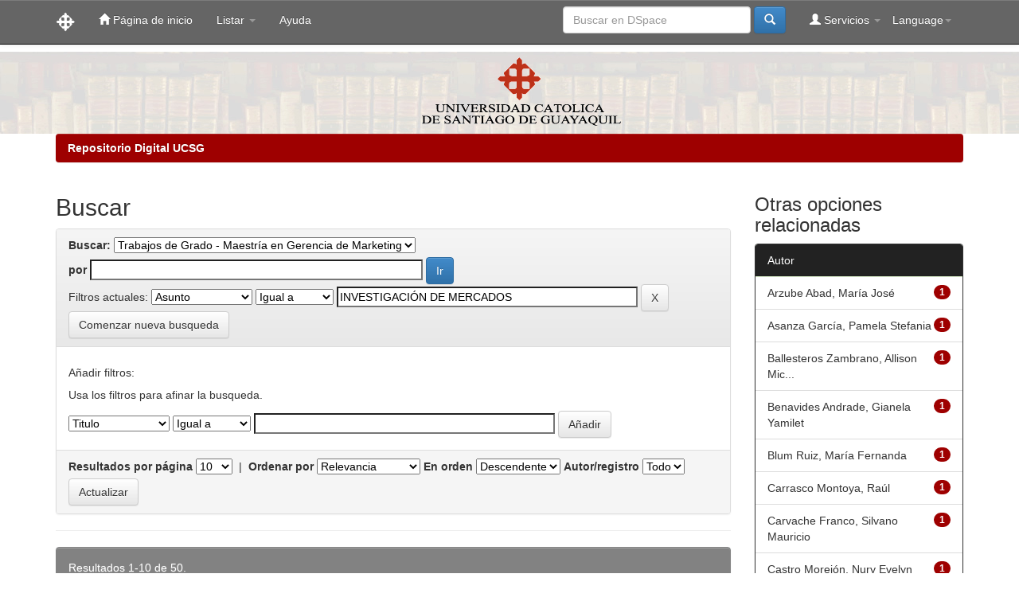

--- FILE ---
content_type: text/html;charset=UTF-8
request_url: http://repositorio.ucsg.edu.ec/handle/3317/501/simple-search?filterquery=INVESTIGACI%C3%93N+DE+MERCADOS&filtername=subject&filtertype=equals
body_size: 38670
content:


















<!DOCTYPE html>
<html>
    <head>
        <title>Repositorio Digital UCSG: Buscar</title>
        <meta http-equiv="Content-Type" content="text/html; charset=UTF-8" />
        <meta name="Generator" content="DSpace 5.9" />
        <meta name="viewport" content="width=device-width, initial-scale=1.0">
        <link rel="shortcut icon" href="/favicon.ico" type="image/x-icon"/>
	    <link rel="stylesheet" href="/static/css/jquery-ui-1.10.3.custom/redmond/jquery-ui-1.10.3.custom.css" type="text/css" />
	    <link rel="stylesheet" href="/static/css/bootstrap/bootstrap.min.css" type="text/css" />
	    <link rel="stylesheet" href="/static/css/bootstrap/bootstrap-theme.min.css" type="text/css" />
	    <link rel="stylesheet" href="/static/css/bootstrap/dspace-theme.css" type="text/css" />

        <link rel="search" type="application/opensearchdescription+xml" href="/open-search/description.xml" title="DSpace"/>

        
	<script type='text/javascript' src="/static/js/jquery/jquery-1.10.2.min.js"></script>
	<script type='text/javascript' src='/static/js/jquery/jquery-ui-1.10.3.custom.min.js'></script>
	<script type='text/javascript' src='/static/js/bootstrap/bootstrap.min.js'></script>
	<script type='text/javascript' src='/static/js/holder.js'></script>
	<script type="text/javascript" src="/utils.js"></script>
    <script type="text/javascript" src="/static/js/choice-support.js"> </script>

    
    
        <script type="text/javascript">
            var _gaq = _gaq || [];
            _gaq.push(['_setAccount', 'UA-34841612-1']);
            _gaq.push(['_trackPageview']);

            (function() {
                var ga = document.createElement('script'); ga.type = 'text/javascript'; ga.async = true;
                ga.src = ('https:' == document.location.protocol ? 'https://ssl' : 'http://www') + '.google-analytics.com/ga.js';
                var s = document.getElementsByTagName('script')[0]; s.parentNode.insertBefore(ga, s);
            })();
        </script>
    
		<script type="text/javascript">
	var jQ = jQuery.noConflict();
	jQ(document).ready(function() {
		jQ( "#spellCheckQuery").click(function(){
			jQ("#query").val(jQ(this).attr('data-spell'));
			jQ("#main-query-submit").click();
		});
		jQ( "#filterquery" )
			.autocomplete({
				source: function( request, response ) {
					jQ.ajax({
						url: "/json/discovery/autocomplete?query=&filter_field_1=subject&filter_type_1=equals&filter_value_1=INVESTIGACI%C3%93N+DE+MERCADOS",
						dataType: "json",
						cache: false,
						data: {
							auto_idx: jQ("#filtername").val(),
							auto_query: request.term,
							auto_sort: 'count',
							auto_type: jQ("#filtertype").val(),
							location: '3317/501'	
						},
						success: function( data ) {
							response( jQ.map( data.autocomplete, function( item ) {
								var tmp_val = item.authorityKey;
								if (tmp_val == null || tmp_val == '')
								{
									tmp_val = item.displayedValue;
								}
								return {
									label: item.displayedValue + " (" + item.count + ")",
									value: tmp_val
								};
							}))			
						}
					})
				}
			});
	});
	function validateFilters() {
		return document.getElementById("filterquery").value.length > 0;
	}
</script>
		
    

<!-- HTML5 shim and Respond.js IE8 support of HTML5 elements and media queries -->
<!--[if lt IE 9]>
  <script src="/static/js/html5shiv.js"></script>
  <script src="/static/js/respond.min.js"></script>
<![endif]-->
<script>
(function(i,s,o,g,r,a,m){i['GoogleAnalyticsObject']=r;i[r]=i[r]||function(){(i[r].q=i[r].q||[]).push(arguments)},i[r].l=1*new Date();a=s.createElement(o),m=s.getElementsByTagName(o)[0];a.async=1;a.src=g;m.parentNode.insertBefore(a,m)})(window,document,'script','//www.google-analytics.com/analytics.js','ga');ga('create', 'UA-34841612-1', 'auto');ga('send', 'pageview');
</script>
    </head>

    
    
    <body class="undernavigation">
<a class="sr-only" href="#content">Skip navigation</a>
<header class="navbar navbar-inverse navbar-fixed-top">    
    
            <div class="container">
                

























       <div class="navbar-header">
         <button type="button" class="navbar-toggle" data-toggle="collapse" data-target=".navbar-collapse">
           <span class="icon-bar"></span>
           <span class="icon-bar"></span>
           <span class="icon-bar"></span>
         </button>
         <a class="navbar-brand" href="/"><img height="25" src="/image/dspace-logo-only.png" alt="DSpace logo" /></a>
       </div>
       <nav class="collapse navbar-collapse bs-navbar-collapse" role="navigation">
         <ul class="nav navbar-nav">
           <li class=""><a href="/"><span class="glyphicon glyphicon-home"></span> Página de inicio </a></li>
                
           <li class="dropdown">
             <a href="#" class="dropdown-toggle" data-toggle="dropdown">Listar  <b class="caret"></b></a>
             <ul class="dropdown-menu">
               <li><a href="/community-list">Comunidades </a></li>
				<li class="divider"></li>
        <li class="dropdown-header">Buscar elementos por:</li>
				
				
				
				      			<li><a href="/browse?type=dateissued">Fecha Publicación</a></li>
					
				      			<li><a href="/browse?type=author">Autor</a></li>
					
				      			<li><a href="/browse?type=title">Título</a></li>
					
				      			<li><a href="/browse?type=subject">Materia</a></li>
					
				    
				

            </ul>
          </li>
          <li class=""><script type="text/javascript">
<!-- Javascript starts here
document.write('<a href="#" onClick="var popupwin = window.open(\'/help/index.html\',\'dspacepopup\',\'height=600,width=550,resizable,scrollbars\');popupwin.focus();return false;">Ayuda <\/a>');
// -->
</script><noscript><a href="/help/index.html" target="dspacepopup">Ayuda </a></noscript></li>
       </ul>

 
    <div class="nav navbar-nav navbar-right">
	 <ul class="nav navbar-nav navbar-right">
      <li class="dropdown">
       <a href="#" class="dropdown-toggle" data-toggle="dropdown">Language<b class="caret"></b></a>
        <ul class="dropdown-menu">
 
      <li>
        <a onclick="javascript:document.repost.locale.value='fr';
                  document.repost.submit();" href="?locale=fr">
         français
       </a>
      </li>
 
      <li>
        <a onclick="javascript:document.repost.locale.value='en';
                  document.repost.submit();" href="?locale=en">
         English
       </a>
      </li>
 
      <li>
        <a onclick="javascript:document.repost.locale.value='es';
                  document.repost.submit();" href="?locale=es">
         español
       </a>
      </li>
 
     </ul>
    </li>
    </ul>
  </div>
 
 
       <div class="nav navbar-nav navbar-right">
		<ul class="nav navbar-nav navbar-right">
         <li class="dropdown">
         
             <a href="#" class="dropdown-toggle" data-toggle="dropdown"><span class="glyphicon glyphicon-user"></span> Servicios  <b class="caret"></b></a>
	             
             <ul class="dropdown-menu">
               <li><a href="/mydspace">Mi DSpace </a></li>
               <li><a href="/subscribe">Alertas </a></li>
               <li><a href="/profile">Editar perfil </a></li>

		
             </ul>
           </li>
          </ul>
          
	
	<form method="get" action="/simple-search" class="navbar-form navbar-right">
	    <div class="form-group">
          <input type="text" class="form-control" placeholder="Buscar en&nbsp;DSpace " name="query" id="tequery" size="25"/>
        </div>
        <button type="submit" class="btn btn-primary"><span class="glyphicon glyphicon-search"></span></button>

	</form></div>
    </nav>

            </div>

</header>

<main id="content" role="main">
<table width="100%" border="0" cellpadding="5" cellspacing="0">
<tr>
  <td align="center" background="/image/marmol.jpg" alt="DSpace logo"><center><div class="col-md-12"><img class="pull-center" src="/image/logo.gif" alt="DSpace logo" /></div></center></td>
</tr>
</table>
<!-- <div class="container banner">
	<div class="row">
		<div class="col-md-9 brand">
		<h1>DSpace <small>JSPUI</small></h1>
        <h4>DSpace almacena y facilita el acceso abierto a todo tipo de contenido digital incluyendo texto, imágenes, vídeos y colecciones de datos.</h4> <a href="http://www.dspace.org" class="btn btn-primary">Leer más</a> 
        </div>
        <div class="col-md-3"><img class="pull-right" src="/image/logo.gif" alt="DSpace logo" />
        </div>
	</div>
</div>	
<br/> -->
                

<div class="container">
                



  

<ol class="breadcrumb btn-success">

  <li><a href="/">Repositorio Digital UCSG</a></li>

</ol>

</div>                



        
<div class="container">

	<div class="row">
		<div class="col-md-9">
		








































    

<h2>Buscar</h2>

<div class="discovery-search-form panel panel-default">
    
	<div class="discovery-query panel-heading">
    <form action="simple-search" method="get">
         <label for="tlocation">
         	Buscar: 
         </label>
         <select name="location" id="tlocation">

									<option value="/">Todo DSpace </option>

                                <option value="3317/1" >
                                	SUBSISTEMA DE POSGRADO</option>

                                <option value="3317/500" >
                                	Maestría en Gerencia de Marketing</option>

                                <option value="3317/501" selected="selected">
                                	Trabajos de Grado - Maestría en Gerencia de Marketing</option>
                                </select><br/>
                                <label for="query">por </label>
                                <input type="text" size="50" id="query" name="query" value=""/>
                                <input type="submit" id="main-query-submit" class="btn btn-primary" value="Ir " />
                  
                                <input type="hidden" value="10" name="rpp" />
                                <input type="hidden" value="score" name="sort_by" />
                                <input type="hidden" value="desc" name="order" />
                                
		<div class="discovery-search-appliedFilters">
		<span>Filtros actuales:</span>
		
			    <select id="filter_field_1" name="filter_field_1">
				<option value="title">Titulo</option><option value="author">Autor</option><option value="subject" selected="selected">Asunto</option><option value="dateIssued">Fecha publicado</option>
				</select>
				<select id="filter_type_1" name="filter_type_1">
				<option value="equals" selected="selected">Igual a</option><option value="contains">Contiene</option><option value="authority">ID</option><option value="notequals">No igual a</option><option value="notcontains">No contiene</option><option value="notauthority">No es ID</option>
				</select>
				<input type="text" id="filter_value_1" name="filter_value_1" value="INVESTIGACIÓN&#x20;DE&#x20;MERCADOS" size="45"/>
				<input class="btn btn-default" type="submit" id="submit_filter_remove_1" name="submit_filter_remove_1" value="X" />
				<br/>
				
		</div>

<a class="btn btn-default" href="/simple-search">Comenzar nueva busqueda</a>	
		</form>
		</div>

		<div class="discovery-search-filters panel-body">
		<h5>Añadir filtros:</h5>
		<p class="discovery-search-filters-hint">Usa los filtros para afinar la busqueda.</p>
		<form action="simple-search" method="get">
		<input type="hidden" value="3317&#x2F;501" name="location" />
		<input type="hidden" value="" name="query" />
		
				    <input type="hidden" id="filter_field_1" name="filter_field_1" value="subject" />
					<input type="hidden" id="filter_type_1" name="filter_type_1" value="equals" />
					<input type="hidden" id="filter_value_1" name="filter_value_1" value="INVESTIGACIÓN&#x20;DE&#x20;MERCADOS" />
					
		<select id="filtername" name="filtername">
		<option value="title">Titulo</option><option value="author">Autor</option><option value="subject">Asunto</option><option value="dateIssued">Fecha publicado</option>
		</select>
		<select id="filtertype" name="filtertype">
		<option value="equals">Igual a</option><option value="contains">Contiene</option><option value="authority">ID</option><option value="notequals">No igual a</option><option value="notcontains">No contiene</option><option value="notauthority">No es ID</option>
		</select>
		<input type="text" id="filterquery" name="filterquery" size="45" required="required" />
		<input type="hidden" value="10" name="rpp" />
		<input type="hidden" value="score" name="sort_by" />
		<input type="hidden" value="desc" name="order" />
		<input class="btn btn-default" type="submit" value="Añadir" onclick="return validateFilters()" />
		</form>
		</div>        

        
   <div class="discovery-pagination-controls panel-footer">
   <form action="simple-search" method="get">
   <input type="hidden" value="3317&#x2F;501" name="location" />
   <input type="hidden" value="" name="query" />
	
				    <input type="hidden" id="filter_field_1" name="filter_field_1" value="subject" />
					<input type="hidden" id="filter_type_1" name="filter_type_1" value="equals" />
					<input type="hidden" id="filter_value_1" name="filter_value_1" value="INVESTIGACIÓN&#x20;DE&#x20;MERCADOS" />
						
           <label for="rpp">Resultados por página</label>
           <select name="rpp">

                   <option value="5" >5</option>

                   <option value="10" selected="selected">10</option>

                   <option value="15" >15</option>

                   <option value="20" >20</option>

                   <option value="25" >25</option>

                   <option value="30" >30</option>

                   <option value="35" >35</option>

                   <option value="40" >40</option>

                   <option value="45" >45</option>

                   <option value="50" >50</option>

                   <option value="55" >55</option>

                   <option value="60" >60</option>

                   <option value="65" >65</option>

                   <option value="70" >70</option>

                   <option value="75" >75</option>

                   <option value="80" >80</option>

                   <option value="85" >85</option>

                   <option value="90" >90</option>

                   <option value="95" >95</option>

                   <option value="100" >100</option>

           </select>
           &nbsp;|&nbsp;

               <label for="sort_by">Ordenar por</label>
               <select name="sort_by">
                   <option value="score">Relevancia</option>
 <option value="dc.title_sort" >Título</option> <option value="dc.date.issued_dt" >Fecha de Subida</option>
               </select>

           <label for="order">En orden</label>
           <select name="order">
               <option value="ASC" >Ascendente</option>
               <option value="DESC" selected="selected">Descendente</option>
           </select>
           <label for="etal">Autor/registro</label>
           <select name="etal">

               <option value="0" selected="selected">Todo</option>
<option value="1" >1</option>
                       <option value="5" >5</option>

                       <option value="10" >10</option>

                       <option value="15" >15</option>

                       <option value="20" >20</option>

                       <option value="25" >25</option>

                       <option value="30" >30</option>

                       <option value="35" >35</option>

                       <option value="40" >40</option>

                       <option value="45" >45</option>

                       <option value="50" >50</option>

           </select>
           <input class="btn btn-default" type="submit" name="submit_search" value="Actualizar" />


</form>
   </div>
</div>   

<hr/>
<div class="discovery-result-pagination row container">

    
	<div class="alert alert-info">Resultados 1-10 de 50. </div>
    <ul class="pagination pull-right">
	<li class="disabled"><span>Anterior </span></li>
	
	<li class="active"><span>1</span></li>

	
	
	<li><a href="/handle/3317/501/simple-search?query=&amp;filter_field_1=subject&amp;filter_type_1=equals&amp;filter_value_1=INVESTIGACI%C3%93N+DE+MERCADOS&amp;sort_by=score&amp;order=desc&amp;rpp=10&amp;etal=0&amp;start=10">2</a></li>

	
	
	<li><a href="/handle/3317/501/simple-search?query=&amp;filter_field_1=subject&amp;filter_type_1=equals&amp;filter_value_1=INVESTIGACI%C3%93N+DE+MERCADOS&amp;sort_by=score&amp;order=desc&amp;rpp=10&amp;etal=0&amp;start=20">3</a></li>

	
	
	<li><a href="/handle/3317/501/simple-search?query=&amp;filter_field_1=subject&amp;filter_type_1=equals&amp;filter_value_1=INVESTIGACI%C3%93N+DE+MERCADOS&amp;sort_by=score&amp;order=desc&amp;rpp=10&amp;etal=0&amp;start=30">4</a></li>

	<li class="disabled"><span>...</span></li><li><a href="/handle/3317/501/simple-search?query=&amp;filter_field_1=subject&amp;filter_type_1=equals&amp;filter_value_1=INVESTIGACI%C3%93N+DE+MERCADOS&amp;sort_by=score&amp;order=desc&amp;rpp=10&amp;etal=0&amp;start=40">5</a></li><li><a href="/handle/3317/501/simple-search?query=&amp;filter_field_1=subject&amp;filter_type_1=equals&amp;filter_value_1=INVESTIGACI%C3%93N+DE+MERCADOS&amp;sort_by=score&amp;order=desc&amp;rpp=10&amp;etal=0&amp;start=10">Siguiente </a></li>
	</ul>
<!-- give a content to the div -->
</div>
<div class="discovery-result-results">





    <div class="panel panel-info">
    <div class="panel-heading">Resultados por ítem: </div>
    <table align="center" class="table" summary="This table browses all dspace content">
<colgroup><col width="130" /><col width="60%" /><col width="40%" /></colgroup>
<tr>
<th id="t1" class="oddRowEvenCol">Fecha de publicación</th><th id="t2" class="oddRowOddCol">Título</th><th id="t3" class="oddRowEvenCol">Autor(es)</th></tr><tr><td headers="t1" class="evenRowEvenCol" nowrap="nowrap" align="right">26-sep-2014</td><td headers="t2" class="evenRowOddCol" ><a href="/handle/3317/2482">Plan&#x20;de&#x20;mercadeo&#x20;para&#x20;la&#x20;comercialización&#x20;de&#x20;cursos&#x20;relacionados&#x20;con&#x20;el&#x20;marketing&#x20;digital&#x20;y&#x20;software&#x20;de&#x20;aplicación&#x20;empresarial&#x20;en&#x20;la&#x20;ciudad&#x20;de&#x20;Guayaquil&#x20;para&#x20;la&#x20;Empresa&#x20;LINCE.</a></td><td headers="t3" class="evenRowEvenCol" ><em><a href="/browse?type=author&amp;value=Linch+Coloma%2C+Luis+Enrique">Linch&#x20;Coloma,&#x20;Luis&#x20;Enrique</a></em></td></tr>
<tr><td headers="t1" class="oddRowEvenCol" nowrap="nowrap" align="right">9-may-2017</td><td headers="t2" class="oddRowOddCol" ><a href="/handle/3317/8314">Análisis&#x20;&#x20;del&#x20;comportamiento&#x20;de&#x20;compra&#x20;de&#x20;extintores&#x20;PQS&#x20;en&#x20;los&#x20;hogares&#x20;del&#x20;centro&#x20;de&#x20;Guayaquil.</a></td><td headers="t3" class="oddRowEvenCol" ><em><a href="/browse?type=author&amp;value=Moreira+Garc%C3%ADa%2C+Juan+Arturo">Moreira&#x20;García,&#x20;Juan&#x20;Arturo</a>; <a href="/browse?type=author&amp;value=Morales+Mu%C3%B1oz%2C+Luis+Mauricio">Morales&#x20;Muñoz,&#x20;Luis&#x20;Mauricio</a></em></td></tr>
<tr><td headers="t1" class="evenRowEvenCol" nowrap="nowrap" align="right">8-may-2017</td><td headers="t2" class="evenRowOddCol" ><a href="/handle/3317/8312">Análisis&#x20;de&#x20;comportamiento&#x20;de&#x20;compra&#x20;de&#x20;rinoplastias&#x20;en&#x20;pacientes&#x20;(mujeres)&#x20;del&#x20;Dr.&#x20;Luis&#x20;Cedeño&#x20;en&#x20;la&#x20;ciudad&#x20;de&#x20;Guayaquil.</a></td><td headers="t3" class="evenRowEvenCol" ><em><a href="/browse?type=author&amp;value=Rojas+D%C3%A1vila%2C+Ruth+Sabrina">Rojas&#x20;Dávila,&#x20;Ruth&#x20;Sabrina</a>; <a href="/browse?type=author&amp;value=Cede%C3%B1o+Fajardo%2C+Mar%C3%ADa+Alejandra">Cedeño&#x20;Fajardo,&#x20;María&#x20;Alejandra</a></em></td></tr>
<tr><td headers="t1" class="oddRowEvenCol" nowrap="nowrap" align="right">5-may-2017</td><td headers="t2" class="oddRowOddCol" ><a href="/handle/3317/8323">Análisis&#x20;de&#x20;los&#x20;factores&#x20;relacionados&#x20;a&#x20;la&#x20;satisfacción&#x20;de&#x20;los&#x20;usuarios&#x20;de&#x20;hormigón&#x20;de&#x20;Holcim&#x20;Ecuador&#x20;en&#x20;la&#x20;ciudad&#x20;de&#x20;Guayaquil.</a></td><td headers="t3" class="oddRowEvenCol" ><em><a href="/browse?type=author&amp;value=Moreira+Garc%C3%ADa%2C+Juan+Arturo">Moreira&#x20;García,&#x20;Juan&#x20;Arturo</a>; <a href="/browse?type=author&amp;value=Ulloa+Mantilla%2C+Mar%C3%ADa+Daniela">Ulloa&#x20;Mantilla,&#x20;María&#x20;Daniela</a></em></td></tr>
<tr><td headers="t1" class="evenRowEvenCol" nowrap="nowrap" align="right">8-may-2017</td><td headers="t2" class="evenRowOddCol" ><a href="/handle/3317/8317">Análisis&#x20;de&#x20;la&#x20;imagen,&#x20;creencias&#x20;y&#x20;percepción&#x20;de&#x20;EMAPAG&#x20;en&#x20;los&#x20;usuarios&#x20;del&#x20;sector&#x20;residencial&#x20;de&#x20;la&#x20;zona&#x20;norte&#x20;de&#x20;la&#x20;ciudad&#x20;de&#x20;Guayaquil.</a></td><td headers="t3" class="evenRowEvenCol" ><em><a href="/browse?type=author&amp;value=Bejar+Feijo%C3%B3%2C+Mar%C3%ADa+Fernanda">Bejar&#x20;Feijoó,&#x20;María&#x20;Fernanda</a>; <a href="/browse?type=author&amp;value=Blum+Ruiz%2C+Mar%C3%ADa+Fernanda">Blum&#x20;Ruiz,&#x20;María&#x20;Fernanda</a></em></td></tr>
<tr><td headers="t1" class="oddRowEvenCol" nowrap="nowrap" align="right">31-mar-2016</td><td headers="t2" class="oddRowOddCol" ><a href="/handle/3317/5670">Análisis&#x20;del&#x20;comportamiento&#x20;de&#x20;compra&#x20;de&#x20;sillas&#x20;y&#x20;mesas&#x20;tipo&#x20;ratán&#x20;de&#x20;las&#x20;&#x20;Tiendas&#x20;Pycca&#x20;en&#x20;mujeres&#x20;del&#x20;sector&#x20;norte&#x20;de&#x20;la&#x20;ciudad&#x20;de&#x20;Guayaquil.</a></td><td headers="t3" class="oddRowEvenCol" ><em><a href="/browse?type=author&amp;value=Moreira+Garc%C3%ADa%2C+Juan+Arturo">Moreira&#x20;García,&#x20;Juan&#x20;Arturo</a>; <a href="/browse?type=author&amp;value=Loor+Pincay%2C+Vielka+Gabriela">Loor&#x20;Pincay,&#x20;Vielka&#x20;Gabriela</a></em></td></tr>
<tr><td headers="t1" class="evenRowEvenCol" nowrap="nowrap" align="right">9-feb-2017</td><td headers="t2" class="evenRowOddCol" ><a href="/handle/3317/7372">Análisis&#x20;del&#x20;comportamiento&#x20;de&#x20;compra&#x20;de&#x20;productos&#x20;nutricionales&#x20;para&#x20;el&#x20;control&#x20;de&#x20;peso&#x20;en&#x20;mujeres&#x20;de&#x20;la&#x20;ciudad&#x20;Guayaquil.</a></td><td headers="t3" class="evenRowEvenCol" ><em><a href="/browse?type=author&amp;value=Angel+Saltos%2C+Miguel">Angel&#x20;Saltos,&#x20;Miguel</a>; <a href="/browse?type=author&amp;value=Tenecela+Calder%C3%B3n%2C+Mar%C3%ADa+Fernanda">Tenecela&#x20;Calderón,&#x20;María&#x20;Fernanda</a></em></td></tr>
<tr><td headers="t1" class="oddRowEvenCol" nowrap="nowrap" align="right">7-nov-2017</td><td headers="t2" class="oddRowOddCol" ><a href="/handle/3317/9567">Análisis&#x20;de&#x20;percepción&#x20;del&#x20;servicio&#x20;de&#x20;podología&#x20;en&#x20;los&#x20;usuarios&#x20;de&#x20;la&#x20;empresa&#x20;DR.&#x20;PIE&#x20;de&#x20;la&#x20;ciudad&#x20;de&#x20;Guayaquil.</a></td><td headers="t3" class="oddRowEvenCol" ><em><a href="/browse?type=author&amp;value=Delgado+Salazar%2C+Jorge+Luis">Delgado&#x20;Salazar,&#x20;Jorge&#x20;Luis</a>; <a href="/browse?type=author&amp;value=L%C3%B3pez+Ulloa%2C+Diana+Carolina">López&#x20;Ulloa,&#x20;Diana&#x20;Carolina</a></em></td></tr>
<tr><td headers="t1" class="evenRowEvenCol" nowrap="nowrap" align="right">29-oct-2015</td><td headers="t2" class="evenRowOddCol" ><a href="/handle/3317/6085">Factores&#x20;que&#x20;inciden&#x20;en&#x20;la&#x20;satisfacción&#x20;de&#x20;los&#x20;clientes&#x20;de&#x20;la&#x20;empresa&#x20;Premiumcorp.</a></td><td headers="t3" class="evenRowEvenCol" ><em><a href="/browse?type=author&amp;value=Moreira+Garc%C3%ADa%2C+Juan+Arturo">Moreira&#x20;García,&#x20;Juan&#x20;Arturo</a>; <a href="/browse?type=author&amp;value=Romero+Bravo%2C+Kerly+Vanessa">Romero&#x20;Bravo,&#x20;Kerly&#x20;Vanessa</a></em></td></tr>
<tr><td headers="t1" class="oddRowEvenCol" nowrap="nowrap" align="right">7-nov-2017</td><td headers="t2" class="oddRowOddCol" ><a href="/handle/3317/9562">Análisis&#x20;del&#x20;comportamiento&#x20;de&#x20;compra&#x20;de&#x20;la&#x20;categoría&#x20;de&#x20;helados&#x20;en&#x20;supermercados&#x20;de&#x20;la&#x20;parroquia&#x20;Tarqui&#x20;de&#x20;Guayaquil.</a></td><td headers="t3" class="oddRowEvenCol" ><em><a href="/browse?type=author&amp;value=Moreira+Garc%C3%ADa%2C+Juan+Arturo">Moreira&#x20;García,&#x20;Juan&#x20;Arturo</a>; <a href="/browse?type=author&amp;value=Benavides+Andrade%2C+Gianela+Yamilet">Benavides&#x20;Andrade,&#x20;Gianela&#x20;Yamilet</a></em></td></tr>
</table>

    </div>

</div>
















            

	</div>
	<div class="col-md-3">
                    


<h3 class="facets">Otras opciones relacionadas</h3>
<div id="facets" class="facetsBox">

<div id="facet_author" class="panel panel-success">
	    <div class="panel-heading">Autor</div>
	    <ul class="list-group"><li class="list-group-item"><span class="badge">1</span> <a href="/handle/3317/501/simple-search?query=&amp;sort_by=score&amp;order=desc&amp;rpp=10&amp;filter_field_1=subject&amp;filter_type_1=equals&amp;filter_value_1=INVESTIGACI%C3%93N+DE+MERCADOS&amp;etal=0&amp;filtername=author&amp;filterquery=Arzube+Abad%2C+Mar%C3%ADa+Jos%C3%A9&amp;filtertype=equals"
                title="Filter by Arzube Abad, María José">
                Arzube Abad, María José</a></li><li class="list-group-item"><span class="badge">1</span> <a href="/handle/3317/501/simple-search?query=&amp;sort_by=score&amp;order=desc&amp;rpp=10&amp;filter_field_1=subject&amp;filter_type_1=equals&amp;filter_value_1=INVESTIGACI%C3%93N+DE+MERCADOS&amp;etal=0&amp;filtername=author&amp;filterquery=Asanza+Garc%C3%ADa%2C+Pamela+Stefania&amp;filtertype=equals"
                title="Filter by Asanza García, Pamela Stefania">
                Asanza García, Pamela Stefania</a></li><li class="list-group-item"><span class="badge">1</span> <a href="/handle/3317/501/simple-search?query=&amp;sort_by=score&amp;order=desc&amp;rpp=10&amp;filter_field_1=subject&amp;filter_type_1=equals&amp;filter_value_1=INVESTIGACI%C3%93N+DE+MERCADOS&amp;etal=0&amp;filtername=author&amp;filterquery=Ballesteros+Zambrano%2C+Allison+Michelle&amp;filtertype=equals"
                title="Filter by Ballesteros Zambrano, Allison Michelle">
                Ballesteros Zambrano, Allison Mic...</a></li><li class="list-group-item"><span class="badge">1</span> <a href="/handle/3317/501/simple-search?query=&amp;sort_by=score&amp;order=desc&amp;rpp=10&amp;filter_field_1=subject&amp;filter_type_1=equals&amp;filter_value_1=INVESTIGACI%C3%93N+DE+MERCADOS&amp;etal=0&amp;filtername=author&amp;filterquery=Benavides+Andrade%2C+Gianela+Yamilet&amp;filtertype=equals"
                title="Filter by Benavides Andrade, Gianela Yamilet">
                Benavides Andrade, Gianela Yamilet</a></li><li class="list-group-item"><span class="badge">1</span> <a href="/handle/3317/501/simple-search?query=&amp;sort_by=score&amp;order=desc&amp;rpp=10&amp;filter_field_1=subject&amp;filter_type_1=equals&amp;filter_value_1=INVESTIGACI%C3%93N+DE+MERCADOS&amp;etal=0&amp;filtername=author&amp;filterquery=Blum+Ruiz%2C+Mar%C3%ADa+Fernanda&amp;filtertype=equals"
                title="Filter by Blum Ruiz, María Fernanda">
                Blum Ruiz, María Fernanda</a></li><li class="list-group-item"><span class="badge">1</span> <a href="/handle/3317/501/simple-search?query=&amp;sort_by=score&amp;order=desc&amp;rpp=10&amp;filter_field_1=subject&amp;filter_type_1=equals&amp;filter_value_1=INVESTIGACI%C3%93N+DE+MERCADOS&amp;etal=0&amp;filtername=author&amp;filterquery=Carrasco+Montoya%2C+Ra%C3%BAl&amp;filtertype=equals"
                title="Filter by Carrasco Montoya, Raúl">
                Carrasco Montoya, Raúl</a></li><li class="list-group-item"><span class="badge">1</span> <a href="/handle/3317/501/simple-search?query=&amp;sort_by=score&amp;order=desc&amp;rpp=10&amp;filter_field_1=subject&amp;filter_type_1=equals&amp;filter_value_1=INVESTIGACI%C3%93N+DE+MERCADOS&amp;etal=0&amp;filtername=author&amp;filterquery=Carvache+Franco%2C+Silvano+Mauricio&amp;filtertype=equals"
                title="Filter by Carvache Franco, Silvano Mauricio">
                Carvache Franco, Silvano Mauricio</a></li><li class="list-group-item"><span class="badge">1</span> <a href="/handle/3317/501/simple-search?query=&amp;sort_by=score&amp;order=desc&amp;rpp=10&amp;filter_field_1=subject&amp;filter_type_1=equals&amp;filter_value_1=INVESTIGACI%C3%93N+DE+MERCADOS&amp;etal=0&amp;filtername=author&amp;filterquery=Castro+Morej%C3%B3n%2C+Nury+Evelyn&amp;filtertype=equals"
                title="Filter by Castro Morejón, Nury Evelyn">
                Castro Morejón, Nury Evelyn</a></li><li class="list-group-item"><span class="badge">1</span> <a href="/handle/3317/501/simple-search?query=&amp;sort_by=score&amp;order=desc&amp;rpp=10&amp;filter_field_1=subject&amp;filter_type_1=equals&amp;filter_value_1=INVESTIGACI%C3%93N+DE+MERCADOS&amp;etal=0&amp;filtername=author&amp;filterquery=Cede%C3%B1o+Fajardo%2C+Mar%C3%ADa+Alejandra&amp;filtertype=equals"
                title="Filter by Cedeño Fajardo, María Alejandra">
                Cedeño Fajardo, María Alejandra</a></li><li class="list-group-item"><span class="badge">1</span> <a href="/handle/3317/501/simple-search?query=&amp;sort_by=score&amp;order=desc&amp;rpp=10&amp;filter_field_1=subject&amp;filter_type_1=equals&amp;filter_value_1=INVESTIGACI%C3%93N+DE+MERCADOS&amp;etal=0&amp;filtername=author&amp;filterquery=Cede%C3%B1o+Le%C3%B3n%2C+Erika+Mariella&amp;filtertype=equals"
                title="Filter by Cedeño León, Erika Mariella">
                Cedeño León, Erika Mariella</a></li><li class="list-group-item"><span style="visibility: hidden;">.</span>
	        
            
            <a href="/handle/3317/501/simple-search?query=&amp;sort_by=score&amp;order=desc&amp;rpp=10&amp;filter_field_1=subject&amp;filter_type_1=equals&amp;filter_value_1=INVESTIGACI%C3%93N+DE+MERCADOS&amp;etal=0&amp;author_page=1"><span class="pull-right">next ></span></a>
            </li></ul></div><div id="facet_subject" class="panel panel-success">
	    <div class="panel-heading">Título</div>
	    <ul class="list-group"><li class="list-group-item"><span class="badge">31</span> <a href="/handle/3317/501/simple-search?query=&amp;sort_by=score&amp;order=desc&amp;rpp=10&amp;filter_field_1=subject&amp;filter_type_1=equals&amp;filter_value_1=INVESTIGACI%C3%93N+DE+MERCADOS&amp;etal=0&amp;filtername=subject&amp;filterquery=COMPORTAMIENTO+DEL+CONSUMIDOR&amp;filtertype=equals"
                title="Filter by COMPORTAMIENTO DEL CONSUMIDOR">
                COMPORTAMIENTO DEL CONSUMIDOR</a></li><li class="list-group-item"><span class="badge">22</span> <a href="/handle/3317/501/simple-search?query=&amp;sort_by=score&amp;order=desc&amp;rpp=10&amp;filter_field_1=subject&amp;filter_type_1=equals&amp;filter_value_1=INVESTIGACI%C3%93N+DE+MERCADOS&amp;etal=0&amp;filtername=subject&amp;filterquery=ECUADOR&amp;filtertype=equals"
                title="Filter by ECUADOR">
                ECUADOR</a></li><li class="list-group-item"><span class="badge">16</span> <a href="/handle/3317/501/simple-search?query=&amp;sort_by=score&amp;order=desc&amp;rpp=10&amp;filter_field_1=subject&amp;filter_type_1=equals&amp;filter_value_1=INVESTIGACI%C3%93N+DE+MERCADOS&amp;etal=0&amp;filtername=subject&amp;filterquery=GUAYAQUIL&amp;filtertype=equals"
                title="Filter by GUAYAQUIL">
                GUAYAQUIL</a></li><li class="list-group-item"><span class="badge">12</span> <a href="/handle/3317/501/simple-search?query=&amp;sort_by=score&amp;order=desc&amp;rpp=10&amp;filter_field_1=subject&amp;filter_type_1=equals&amp;filter_value_1=INVESTIGACI%C3%93N+DE+MERCADOS&amp;etal=0&amp;filtername=subject&amp;filterquery=COMPORTAMIENTO+DE+COMPRA&amp;filtertype=equals"
                title="Filter by COMPORTAMIENTO DE COMPRA">
                COMPORTAMIENTO DE COMPRA</a></li><li class="list-group-item"><span class="badge">9</span> <a href="/handle/3317/501/simple-search?query=&amp;sort_by=score&amp;order=desc&amp;rpp=10&amp;filter_field_1=subject&amp;filter_type_1=equals&amp;filter_value_1=INVESTIGACI%C3%93N+DE+MERCADOS&amp;etal=0&amp;filtername=subject&amp;filterquery=DECISI%C3%93N+DE+COMPRA&amp;filtertype=equals"
                title="Filter by DECISIÓN DE COMPRA">
                DECISIÓN DE COMPRA</a></li><li class="list-group-item"><span class="badge">9</span> <a href="/handle/3317/501/simple-search?query=&amp;sort_by=score&amp;order=desc&amp;rpp=10&amp;filter_field_1=subject&amp;filter_type_1=equals&amp;filter_value_1=INVESTIGACI%C3%93N+DE+MERCADOS&amp;etal=0&amp;filtername=subject&amp;filterquery=MARKETING+DE+SERVICIOS&amp;filtertype=equals"
                title="Filter by MARKETING DE SERVICIOS">
                MARKETING DE SERVICIOS</a></li><li class="list-group-item"><span class="badge">8</span> <a href="/handle/3317/501/simple-search?query=&amp;sort_by=score&amp;order=desc&amp;rpp=10&amp;filter_field_1=subject&amp;filter_type_1=equals&amp;filter_value_1=INVESTIGACI%C3%93N+DE+MERCADOS&amp;etal=0&amp;filtername=subject&amp;filterquery=MARKETING&amp;filtertype=equals"
                title="Filter by MARKETING">
                MARKETING</a></li><li class="list-group-item"><span class="badge">6</span> <a href="/handle/3317/501/simple-search?query=&amp;sort_by=score&amp;order=desc&amp;rpp=10&amp;filter_field_1=subject&amp;filter_type_1=equals&amp;filter_value_1=INVESTIGACI%C3%93N+DE+MERCADOS&amp;etal=0&amp;filtername=subject&amp;filterquery=MARKETING+ESTRAT%C3%89GICO&amp;filtertype=equals"
                title="Filter by MARKETING ESTRATÉGICO">
                MARKETING ESTRATÉGICO</a></li><li class="list-group-item"><span class="badge">6</span> <a href="/handle/3317/501/simple-search?query=&amp;sort_by=score&amp;order=desc&amp;rpp=10&amp;filter_field_1=subject&amp;filter_type_1=equals&amp;filter_value_1=INVESTIGACI%C3%93N+DE+MERCADOS&amp;etal=0&amp;filtername=subject&amp;filterquery=SATISFACCI%C3%93N+DEL+CLIENTE&amp;filtertype=equals"
                title="Filter by SATISFACCIÓN DEL CLIENTE">
                SATISFACCIÓN DEL CLIENTE</a></li><li class="list-group-item"><span class="badge">4</span> <a href="/handle/3317/501/simple-search?query=&amp;sort_by=score&amp;order=desc&amp;rpp=10&amp;filter_field_1=subject&amp;filter_type_1=equals&amp;filter_value_1=INVESTIGACI%C3%93N+DE+MERCADOS&amp;etal=0&amp;filtername=subject&amp;filterquery=POSICIONAMIENTO&amp;filtertype=equals"
                title="Filter by POSICIONAMIENTO">
                POSICIONAMIENTO</a></li><li class="list-group-item"><span style="visibility: hidden;">.</span>
	        
            
            <a href="/handle/3317/501/simple-search?query=&amp;sort_by=score&amp;order=desc&amp;rpp=10&amp;filter_field_1=subject&amp;filter_type_1=equals&amp;filter_value_1=INVESTIGACI%C3%93N+DE+MERCADOS&amp;etal=0&amp;subject_page=1"><span class="pull-right">next ></span></a>
            </li></ul></div><div id="facet_dateIssued" class="panel panel-success">
	    <div class="panel-heading">Fecha de lanzamiento</div>
	    <ul class="list-group"><li class="list-group-item"><span class="badge">28</span> <a href="/handle/3317/501/simple-search?query=&amp;sort_by=score&amp;order=desc&amp;rpp=10&amp;filter_field_1=subject&amp;filter_type_1=equals&amp;filter_value_1=INVESTIGACI%C3%93N+DE+MERCADOS&amp;etal=0&amp;filtername=dateIssued&amp;filterquery=2017&amp;filtertype=equals"
                title="Filter by 2017">
                2017</a></li><li class="list-group-item"><span class="badge">8</span> <a href="/handle/3317/501/simple-search?query=&amp;sort_by=score&amp;order=desc&amp;rpp=10&amp;filter_field_1=subject&amp;filter_type_1=equals&amp;filter_value_1=INVESTIGACI%C3%93N+DE+MERCADOS&amp;etal=0&amp;filtername=dateIssued&amp;filterquery=2016&amp;filtertype=equals"
                title="Filter by 2016">
                2016</a></li><li class="list-group-item"><span class="badge">12</span> <a href="/handle/3317/501/simple-search?query=&amp;sort_by=score&amp;order=desc&amp;rpp=10&amp;filter_field_1=subject&amp;filter_type_1=equals&amp;filter_value_1=INVESTIGACI%C3%93N+DE+MERCADOS&amp;etal=0&amp;filtername=dateIssued&amp;filterquery=2015&amp;filtertype=equals"
                title="Filter by 2015">
                2015</a></li><li class="list-group-item"><span class="badge">1</span> <a href="/handle/3317/501/simple-search?query=&amp;sort_by=score&amp;order=desc&amp;rpp=10&amp;filter_field_1=subject&amp;filter_type_1=equals&amp;filter_value_1=INVESTIGACI%C3%93N+DE+MERCADOS&amp;etal=0&amp;filtername=dateIssued&amp;filterquery=2014&amp;filtertype=equals"
                title="Filter by 2014">
                2014</a></li><li class="list-group-item"><span class="badge">1</span> <a href="/handle/3317/501/simple-search?query=&amp;sort_by=score&amp;order=desc&amp;rpp=10&amp;filter_field_1=subject&amp;filter_type_1=equals&amp;filter_value_1=INVESTIGACI%C3%93N+DE+MERCADOS&amp;etal=0&amp;filtername=dateIssued&amp;filterquery=2013&amp;filtertype=equals"
                title="Filter by 2013">
                2013</a></li></ul></div>

</div>


    </div>
    </div>       

</div>
</main>
            
             <footer class="navbar navbar-inverse navbar-bottom">
<div id="designedby" class="container text-muted">
<a href="https://rraae.cedia.edu.ec" target="_blank"><img src="/image/logorrae.png"></a>
</div>
<br>

             <div id="designedby" class="container text-muted">
             Theme by <a href="http://www.cineca.it"><img
                                    src="/image/logo-cineca-small.png"
                                    alt="Logo CINECA" /></a>
			<div id="footer_feedback" class="pull-right">                                    
                                <p class="text-muted"><a target="_blank" href="http://www.dspace.org/">DSpace Software</a> Copyright&nbsp;&copy;&nbsp;2002-2008&nbsp;<a target="_blank" href="http://web.mit.edu/">MIT</a>&nbsp;and&nbsp;<a target="_blank" href="http://www.hp.com/">Hewlett-Packard</a>&nbsp;-
                                <a target="_blank" href="/feedback">Comentarios </a>
                                <a href="/htmlmap"></a></p>
                                </div>
			</div>
<!--  -->
    </footer>
    </body>
</html>

